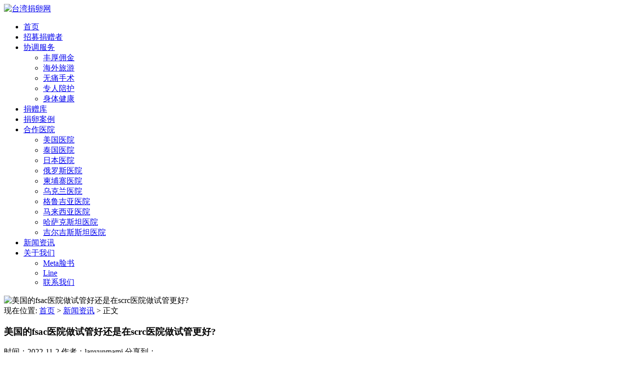

--- FILE ---
content_type: text/html; charset=UTF-8
request_url: https://www.taiwan-egg.com/archives/13452
body_size: 10822
content:
<!DOCTYPE html>
<html>
<head>
<link rel="icon" href="" type="image/x-icon" />
<link rel="shortcut icon" href="" type="image/x-icon" />
<meta charset="UTF-8">
<meta name="viewport" content="width=device-width, initial-scale=1">
<meta http-equiv="Cache-Control" content="no-transform" /> 
<meta http-equiv="Cache-Control" content="no-siteapp" />
<meta name="applicable-device" content="pc,mobile">
<meta http-equiv="X-UA-Compatible" content="IE=edge">
<title>美国的fsac医院做试管好还是在scrc医院做试管更好? - 台湾捐卵网</title>
<meta name="description" content="" />
<meta name="keywords" content="" />
<meta name='robots' content='max-image-preview:large' />
	<style>img:is([sizes="auto" i], [sizes^="auto," i]) { contain-intrinsic-size: 3000px 1500px }</style>
	<link rel='stylesheet' id='wp-block-library-css' href='https://www.taiwan-egg.com/wp-includes/css/dist/block-library/style.min.css?ver=6.8.3' type='text/css' media='all' />
<style id='classic-theme-styles-inline-css' type='text/css'>
/*! This file is auto-generated */
.wp-block-button__link{color:#fff;background-color:#32373c;border-radius:9999px;box-shadow:none;text-decoration:none;padding:calc(.667em + 2px) calc(1.333em + 2px);font-size:1.125em}.wp-block-file__button{background:#32373c;color:#fff;text-decoration:none}
</style>
<style id='global-styles-inline-css' type='text/css'>
:root{--wp--preset--aspect-ratio--square: 1;--wp--preset--aspect-ratio--4-3: 4/3;--wp--preset--aspect-ratio--3-4: 3/4;--wp--preset--aspect-ratio--3-2: 3/2;--wp--preset--aspect-ratio--2-3: 2/3;--wp--preset--aspect-ratio--16-9: 16/9;--wp--preset--aspect-ratio--9-16: 9/16;--wp--preset--color--black: #000000;--wp--preset--color--cyan-bluish-gray: #abb8c3;--wp--preset--color--white: #ffffff;--wp--preset--color--pale-pink: #f78da7;--wp--preset--color--vivid-red: #cf2e2e;--wp--preset--color--luminous-vivid-orange: #ff6900;--wp--preset--color--luminous-vivid-amber: #fcb900;--wp--preset--color--light-green-cyan: #7bdcb5;--wp--preset--color--vivid-green-cyan: #00d084;--wp--preset--color--pale-cyan-blue: #8ed1fc;--wp--preset--color--vivid-cyan-blue: #0693e3;--wp--preset--color--vivid-purple: #9b51e0;--wp--preset--gradient--vivid-cyan-blue-to-vivid-purple: linear-gradient(135deg,rgba(6,147,227,1) 0%,rgb(155,81,224) 100%);--wp--preset--gradient--light-green-cyan-to-vivid-green-cyan: linear-gradient(135deg,rgb(122,220,180) 0%,rgb(0,208,130) 100%);--wp--preset--gradient--luminous-vivid-amber-to-luminous-vivid-orange: linear-gradient(135deg,rgba(252,185,0,1) 0%,rgba(255,105,0,1) 100%);--wp--preset--gradient--luminous-vivid-orange-to-vivid-red: linear-gradient(135deg,rgba(255,105,0,1) 0%,rgb(207,46,46) 100%);--wp--preset--gradient--very-light-gray-to-cyan-bluish-gray: linear-gradient(135deg,rgb(238,238,238) 0%,rgb(169,184,195) 100%);--wp--preset--gradient--cool-to-warm-spectrum: linear-gradient(135deg,rgb(74,234,220) 0%,rgb(151,120,209) 20%,rgb(207,42,186) 40%,rgb(238,44,130) 60%,rgb(251,105,98) 80%,rgb(254,248,76) 100%);--wp--preset--gradient--blush-light-purple: linear-gradient(135deg,rgb(255,206,236) 0%,rgb(152,150,240) 100%);--wp--preset--gradient--blush-bordeaux: linear-gradient(135deg,rgb(254,205,165) 0%,rgb(254,45,45) 50%,rgb(107,0,62) 100%);--wp--preset--gradient--luminous-dusk: linear-gradient(135deg,rgb(255,203,112) 0%,rgb(199,81,192) 50%,rgb(65,88,208) 100%);--wp--preset--gradient--pale-ocean: linear-gradient(135deg,rgb(255,245,203) 0%,rgb(182,227,212) 50%,rgb(51,167,181) 100%);--wp--preset--gradient--electric-grass: linear-gradient(135deg,rgb(202,248,128) 0%,rgb(113,206,126) 100%);--wp--preset--gradient--midnight: linear-gradient(135deg,rgb(2,3,129) 0%,rgb(40,116,252) 100%);--wp--preset--font-size--small: 13px;--wp--preset--font-size--medium: 20px;--wp--preset--font-size--large: 36px;--wp--preset--font-size--x-large: 42px;--wp--preset--spacing--20: 0.44rem;--wp--preset--spacing--30: 0.67rem;--wp--preset--spacing--40: 1rem;--wp--preset--spacing--50: 1.5rem;--wp--preset--spacing--60: 2.25rem;--wp--preset--spacing--70: 3.38rem;--wp--preset--spacing--80: 5.06rem;--wp--preset--shadow--natural: 6px 6px 9px rgba(0, 0, 0, 0.2);--wp--preset--shadow--deep: 12px 12px 50px rgba(0, 0, 0, 0.4);--wp--preset--shadow--sharp: 6px 6px 0px rgba(0, 0, 0, 0.2);--wp--preset--shadow--outlined: 6px 6px 0px -3px rgba(255, 255, 255, 1), 6px 6px rgba(0, 0, 0, 1);--wp--preset--shadow--crisp: 6px 6px 0px rgba(0, 0, 0, 1);}:where(.is-layout-flex){gap: 0.5em;}:where(.is-layout-grid){gap: 0.5em;}body .is-layout-flex{display: flex;}.is-layout-flex{flex-wrap: wrap;align-items: center;}.is-layout-flex > :is(*, div){margin: 0;}body .is-layout-grid{display: grid;}.is-layout-grid > :is(*, div){margin: 0;}:where(.wp-block-columns.is-layout-flex){gap: 2em;}:where(.wp-block-columns.is-layout-grid){gap: 2em;}:where(.wp-block-post-template.is-layout-flex){gap: 1.25em;}:where(.wp-block-post-template.is-layout-grid){gap: 1.25em;}.has-black-color{color: var(--wp--preset--color--black) !important;}.has-cyan-bluish-gray-color{color: var(--wp--preset--color--cyan-bluish-gray) !important;}.has-white-color{color: var(--wp--preset--color--white) !important;}.has-pale-pink-color{color: var(--wp--preset--color--pale-pink) !important;}.has-vivid-red-color{color: var(--wp--preset--color--vivid-red) !important;}.has-luminous-vivid-orange-color{color: var(--wp--preset--color--luminous-vivid-orange) !important;}.has-luminous-vivid-amber-color{color: var(--wp--preset--color--luminous-vivid-amber) !important;}.has-light-green-cyan-color{color: var(--wp--preset--color--light-green-cyan) !important;}.has-vivid-green-cyan-color{color: var(--wp--preset--color--vivid-green-cyan) !important;}.has-pale-cyan-blue-color{color: var(--wp--preset--color--pale-cyan-blue) !important;}.has-vivid-cyan-blue-color{color: var(--wp--preset--color--vivid-cyan-blue) !important;}.has-vivid-purple-color{color: var(--wp--preset--color--vivid-purple) !important;}.has-black-background-color{background-color: var(--wp--preset--color--black) !important;}.has-cyan-bluish-gray-background-color{background-color: var(--wp--preset--color--cyan-bluish-gray) !important;}.has-white-background-color{background-color: var(--wp--preset--color--white) !important;}.has-pale-pink-background-color{background-color: var(--wp--preset--color--pale-pink) !important;}.has-vivid-red-background-color{background-color: var(--wp--preset--color--vivid-red) !important;}.has-luminous-vivid-orange-background-color{background-color: var(--wp--preset--color--luminous-vivid-orange) !important;}.has-luminous-vivid-amber-background-color{background-color: var(--wp--preset--color--luminous-vivid-amber) !important;}.has-light-green-cyan-background-color{background-color: var(--wp--preset--color--light-green-cyan) !important;}.has-vivid-green-cyan-background-color{background-color: var(--wp--preset--color--vivid-green-cyan) !important;}.has-pale-cyan-blue-background-color{background-color: var(--wp--preset--color--pale-cyan-blue) !important;}.has-vivid-cyan-blue-background-color{background-color: var(--wp--preset--color--vivid-cyan-blue) !important;}.has-vivid-purple-background-color{background-color: var(--wp--preset--color--vivid-purple) !important;}.has-black-border-color{border-color: var(--wp--preset--color--black) !important;}.has-cyan-bluish-gray-border-color{border-color: var(--wp--preset--color--cyan-bluish-gray) !important;}.has-white-border-color{border-color: var(--wp--preset--color--white) !important;}.has-pale-pink-border-color{border-color: var(--wp--preset--color--pale-pink) !important;}.has-vivid-red-border-color{border-color: var(--wp--preset--color--vivid-red) !important;}.has-luminous-vivid-orange-border-color{border-color: var(--wp--preset--color--luminous-vivid-orange) !important;}.has-luminous-vivid-amber-border-color{border-color: var(--wp--preset--color--luminous-vivid-amber) !important;}.has-light-green-cyan-border-color{border-color: var(--wp--preset--color--light-green-cyan) !important;}.has-vivid-green-cyan-border-color{border-color: var(--wp--preset--color--vivid-green-cyan) !important;}.has-pale-cyan-blue-border-color{border-color: var(--wp--preset--color--pale-cyan-blue) !important;}.has-vivid-cyan-blue-border-color{border-color: var(--wp--preset--color--vivid-cyan-blue) !important;}.has-vivid-purple-border-color{border-color: var(--wp--preset--color--vivid-purple) !important;}.has-vivid-cyan-blue-to-vivid-purple-gradient-background{background: var(--wp--preset--gradient--vivid-cyan-blue-to-vivid-purple) !important;}.has-light-green-cyan-to-vivid-green-cyan-gradient-background{background: var(--wp--preset--gradient--light-green-cyan-to-vivid-green-cyan) !important;}.has-luminous-vivid-amber-to-luminous-vivid-orange-gradient-background{background: var(--wp--preset--gradient--luminous-vivid-amber-to-luminous-vivid-orange) !important;}.has-luminous-vivid-orange-to-vivid-red-gradient-background{background: var(--wp--preset--gradient--luminous-vivid-orange-to-vivid-red) !important;}.has-very-light-gray-to-cyan-bluish-gray-gradient-background{background: var(--wp--preset--gradient--very-light-gray-to-cyan-bluish-gray) !important;}.has-cool-to-warm-spectrum-gradient-background{background: var(--wp--preset--gradient--cool-to-warm-spectrum) !important;}.has-blush-light-purple-gradient-background{background: var(--wp--preset--gradient--blush-light-purple) !important;}.has-blush-bordeaux-gradient-background{background: var(--wp--preset--gradient--blush-bordeaux) !important;}.has-luminous-dusk-gradient-background{background: var(--wp--preset--gradient--luminous-dusk) !important;}.has-pale-ocean-gradient-background{background: var(--wp--preset--gradient--pale-ocean) !important;}.has-electric-grass-gradient-background{background: var(--wp--preset--gradient--electric-grass) !important;}.has-midnight-gradient-background{background: var(--wp--preset--gradient--midnight) !important;}.has-small-font-size{font-size: var(--wp--preset--font-size--small) !important;}.has-medium-font-size{font-size: var(--wp--preset--font-size--medium) !important;}.has-large-font-size{font-size: var(--wp--preset--font-size--large) !important;}.has-x-large-font-size{font-size: var(--wp--preset--font-size--x-large) !important;}
:where(.wp-block-post-template.is-layout-flex){gap: 1.25em;}:where(.wp-block-post-template.is-layout-grid){gap: 1.25em;}
:where(.wp-block-columns.is-layout-flex){gap: 2em;}:where(.wp-block-columns.is-layout-grid){gap: 2em;}
:root :where(.wp-block-pullquote){font-size: 1.5em;line-height: 1.6;}
</style>
<link rel='stylesheet' id='contact-form-7-css' href='https://www.taiwan-egg.com/wp-content/plugins/contact-form-7/includes/css/styles.css?ver=6.1.4' type='text/css' media='all' />
<link rel='stylesheet' id='bootstrap-css' href='https://www.taiwan-egg.com/wp-content/themes/xsbrand/css/bootstrap.css?ver=6.8.3' type='text/css' media='all' />
<link rel='stylesheet' id='fancybox-css' href='https://www.taiwan-egg.com/wp-content/themes/xsbrand/css/jquery.fancybox.css?ver=6.8.3' type='text/css' media='all' />
<link rel='stylesheet' id='owl.carousel-css' href='https://www.taiwan-egg.com/wp-content/themes/xsbrand/css/owl.carousel.css?ver=6.8.3' type='text/css' media='all' />
<link rel='stylesheet' id='owl.theme.carousel-css' href='https://www.taiwan-egg.com/wp-content/themes/xsbrand/css/owl.theme.default.css?ver=6.8.3' type='text/css' media='all' />
<link rel='stylesheet' id='slicknav-css' href='https://www.taiwan-egg.com/wp-content/themes/xsbrand/css/slicknav.min.css?ver=6.8.3' type='text/css' media='all' />
<link rel='stylesheet' id='font-awesome-css' href='https://www.taiwan-egg.com/wp-content/themes/xsbrand/css/font-awesome.min.css?ver=1.0' type='text/css' media='all' />
<link rel='stylesheet' id='xs-style-css' href='https://www.taiwan-egg.com/wp-content/themes/xsbrand/style.css?ver=6.8.3' type='text/css' media='all' />
<script type="text/javascript" src="https://www.taiwan-egg.com/wp-includes/js/jquery/jquery.min.js?ver=3.7.1" id="jquery-core-js"></script>
<script type="text/javascript" src="https://www.taiwan-egg.com/wp-includes/js/jquery/jquery-migrate.min.js?ver=3.4.1" id="jquery-migrate-js"></script>
<link rel="https://api.w.org/" href="https://www.taiwan-egg.com/wp-json/" /><link rel="alternate" title="JSON" type="application/json" href="https://www.taiwan-egg.com/wp-json/wp/v2/posts/13452" /><link rel="canonical" href="https://www.taiwan-egg.com/archives/13452" />
<link rel="alternate" title="oEmbed (JSON)" type="application/json+oembed" href="https://www.taiwan-egg.com/wp-json/oembed/1.0/embed?url=https%3A%2F%2Fwww.taiwan-egg.com%2Farchives%2F13452" />
<link rel="alternate" title="oEmbed (XML)" type="text/xml+oembed" href="https://www.taiwan-egg.com/wp-json/oembed/1.0/embed?url=https%3A%2F%2Fwww.taiwan-egg.com%2Farchives%2F13452&#038;format=xml" />
<link rel="icon" href="https://www.taiwan-egg.com/wp-content/uploads/2016/09/cropped-logo-1-32x32.png" sizes="32x32" />
<link rel="icon" href="https://www.taiwan-egg.com/wp-content/uploads/2016/09/cropped-logo-1-192x192.png" sizes="192x192" />
<link rel="apple-touch-icon" href="https://www.taiwan-egg.com/wp-content/uploads/2016/09/cropped-logo-1-180x180.png" />
<meta name="msapplication-TileImage" content="https://www.taiwan-egg.com/wp-content/uploads/2016/09/cropped-logo-1-270x270.png" />
</head>
<body class="wp-singular post-template-default single single-post postid-13452 single-format-standard wp-theme-xsbrand">
<div class="wrapper">
<header id="header">
<div class="container">
<div class="header-logo pull-left">
<a title="美国精子及卵子捐贈_亚裔卵子库" class="logo-url" href="https://www.taiwan-egg.com"><img src="https://www.taiwan-egg.com/wp-content/uploads/2023/11/cropped-twlogo.jpg" alt="台湾捐卵网" /></a>
</div>
<div class="header-menu pull-right">
<ul id="menu-%e9%a6%96%e9%a1%b5" class="header-menu-con sf-menu"><li id="menu-item-4" class="menu-item menu-item-type-custom menu-item-object-custom menu-item-home menu-item-4"><a href="http://www.taiwan-egg.com/">首页</a></li>
<li id="menu-item-16313" class="menu-item menu-item-type-post_type menu-item-object-page menu-item-16313"><a href="https://www.taiwan-egg.com/zhaomu">招募捐赠者</a></li>
<li id="menu-item-16320" class="menu-item menu-item-type-post_type menu-item-object-page menu-item-has-children menu-item-16320"><a href="https://www.taiwan-egg.com/%e6%9c%8d%e5%8a%a1%e9%a1%b9%e7%9b%ae">协调服务</a>
<ul class="sub-menu">
	<li id="menu-item-16315" class="menu-item menu-item-type-post_type menu-item-object-page menu-item-16315"><a href="https://www.taiwan-egg.com/%e6%9c%8d%e5%8a%a1%e9%a1%b9%e7%9b%ae/%e4%b8%b0%e5%8e%9a%e4%bd%a3%e9%87%91">丰厚佣金</a></li>
	<li id="menu-item-16316" class="menu-item menu-item-type-post_type menu-item-object-page menu-item-16316"><a href="https://www.taiwan-egg.com/%e6%9c%8d%e5%8a%a1%e9%a1%b9%e7%9b%ae/%e6%b5%b7%e5%a4%96%e6%97%85%e6%b8%b8">海外旅游</a></li>
	<li id="menu-item-16317" class="menu-item menu-item-type-post_type menu-item-object-page menu-item-16317"><a href="https://www.taiwan-egg.com/%e6%9c%8d%e5%8a%a1%e9%a1%b9%e7%9b%ae/%e6%97%a0%e7%97%9b%e5%8f%96%e5%8d%b5">无痛手术</a></li>
	<li id="menu-item-16318" class="menu-item menu-item-type-post_type menu-item-object-page menu-item-16318"><a href="https://www.taiwan-egg.com/%e6%9c%8d%e5%8a%a1%e9%a1%b9%e7%9b%ae/%e4%b8%93%e4%ba%ba%e9%99%aa%e6%8a%a4">专人陪护</a></li>
	<li id="menu-item-16319" class="menu-item menu-item-type-post_type menu-item-object-page menu-item-16319"><a href="https://www.taiwan-egg.com/%e6%9c%8d%e5%8a%a1%e9%a1%b9%e7%9b%ae/%e5%b0%8f%e9%a1%b9%e7%9b%ae1">身体健康</a></li>
</ul>
</li>
<li id="menu-item-12060" class="menu-item menu-item-type-post_type menu-item-object-page menu-item-12060"><a href="https://www.taiwan-egg.com/12054-2">捐赠库</a></li>
<li id="menu-item-4137" class="menu-item menu-item-type-taxonomy menu-item-object-category menu-item-4137"><a href="https://www.taiwan-egg.com/archives/category/egg-donation-case">捐卵案例</a></li>
<li id="menu-item-16362" class="menu-item menu-item-type-taxonomy menu-item-object-category menu-item-has-children menu-item-16362"><a href="https://www.taiwan-egg.com/archives/category/hospital">合作医院</a>
<ul class="sub-menu">
	<li id="menu-item-16874" class="menu-item menu-item-type-taxonomy menu-item-object-category menu-item-16874"><a href="https://www.taiwan-egg.com/archives/category/usa">美国医院</a></li>
	<li id="menu-item-16870" class="menu-item menu-item-type-taxonomy menu-item-object-category menu-item-16870"><a href="https://www.taiwan-egg.com/archives/category/taiguohospital">泰国医院</a></li>
	<li id="menu-item-18518" class="menu-item menu-item-type-taxonomy menu-item-object-category menu-item-18518"><a href="https://www.taiwan-egg.com/archives/category/japanhospital">日本医院</a></li>
	<li id="menu-item-16871" class="menu-item menu-item-type-taxonomy menu-item-object-category menu-item-16871"><a href="https://www.taiwan-egg.com/archives/category/russiahospital">俄罗斯医院</a></li>
	<li id="menu-item-18516" class="menu-item menu-item-type-taxonomy menu-item-object-category menu-item-18516"><a href="https://www.taiwan-egg.com/archives/category/jianpuzhai">柬埔寨医院</a></li>
	<li id="menu-item-16937" class="menu-item menu-item-type-taxonomy menu-item-object-category menu-item-16937"><a href="https://www.taiwan-egg.com/archives/category/wukehospital">乌克兰医院</a></li>
	<li id="menu-item-16873" class="menu-item menu-item-type-taxonomy menu-item-object-category menu-item-16873"><a href="https://www.taiwan-egg.com/archives/category/geluhospital">格鲁吉亚医院</a></li>
	<li id="menu-item-18455" class="menu-item menu-item-type-taxonomy menu-item-object-category menu-item-18455"><a href="https://www.taiwan-egg.com/archives/category/%e9%a9%ac%e6%9d%a5%e8%a5%bf%e4%ba%9a%e5%90%88%e4%bd%9c%e5%8c%bb%e9%99%a2">马来西亚医院</a></li>
	<li id="menu-item-16872" class="menu-item menu-item-type-taxonomy menu-item-object-category menu-item-16872"><a href="https://www.taiwan-egg.com/archives/category/hasahospital">哈萨克斯坦医院</a></li>
	<li id="menu-item-18521" class="menu-item menu-item-type-taxonomy menu-item-object-category menu-item-18521"><a href="https://www.taiwan-egg.com/archives/category/jierjisisitan">吉尔吉斯斯坦医院</a></li>
</ul>
</li>
<li id="menu-item-4041" class="menu-item menu-item-type-taxonomy menu-item-object-category current-post-ancestor current-menu-parent current-post-parent menu-item-4041"><a href="https://www.taiwan-egg.com/archives/category/news">新闻资讯</a></li>
<li id="menu-item-16328" class="menu-item menu-item-type-post_type menu-item-object-page menu-item-has-children menu-item-16328"><a href="https://www.taiwan-egg.com/page478-2">关于我们</a>
<ul class="sub-menu">
	<li id="menu-item-16333" class="menu-item menu-item-type-custom menu-item-object-custom menu-item-16333"><a href="https://www.facebook.com/taiwanegg.donor/">Meta脸书</a></li>
	<li id="menu-item-16334" class="menu-item menu-item-type-custom menu-item-object-custom menu-item-16334"><a href="https://line.me/ti/p/A4fqh-xqrE">Line</a></li>
	<li id="menu-item-4135" class="menu-item menu-item-type-post_type menu-item-object-page menu-item-4135"><a href="https://www.taiwan-egg.com/page483-2">联系我们</a></li>
</ul>
</li>
</ul></div>
<div id="slick-mobile-menu"></div>
</div>
</header>
<div class="text-center bg-info container-full">
<img src="https://www.taiwan-egg.com/wp-content/themes/xsbrand/images/banner.jpg" alt="美国的fsac医院做试管好还是在scrc医院做试管更好?">
</div><Section id="content">
<div class="container">
<div class="row">
<div class="col-md-9 col-sm-9 col-xs-12 content">
<nav  class="crumbs">现在位置: <a itemprop="breadcrumb" href="https://www.taiwan-egg.com">首页</a> > <a itemprop="breadcrumb" href="https://www.taiwan-egg.com/archives/category/news">新闻资讯</a> > <span>正文</span></nav><article id="post-13452" class="post-13452 post type-post status-publish format-standard has-post-thumbnail hentry category-news category-usaivf tag-72">
<div class="single-header">
<h1>美国的fsac医院做试管好还是在scrc医院做试管更好?</h1>
<div class="single-meta">
<span class="time">时间：2022-11-2</span>
<span class="author hidden-xs">作者：lanyunmami</span>
<span class="bdsharebuttonbox"><span class="pull-left">分享到：</span><a href="#" class="bds_weixin" data-cmd="weixin" ></a><a href="#" class="bds_tsina" data-cmd="tsina"></a><a href="#" class="bds_qzone" data-cmd="qzone" ></a><a href="#" class="bds_sqq" data-cmd="sqq" ></a><a href="#" class="bds_more" data-cmd="more"></a></span>
<script>window._bd_share_config={"common":{"bdSnsKey":{},"bdText":"","bdMini":"2","bdMiniList":false,"bdPic":"","bdStyle":"1","bdSize":"24"},"share":{}};with(document)0[(getElementsByTagName('head')[0]||body).appendChild(createElement('script')).src='http://bdimg.share.baidu.com/static/api/js/share.js?v=89860593.js?cdnversion='+~(-new Date()/36e5)];</script>
</div>
</div>
<div class="entry-content">
<div>美国试管婴儿医院有很多，美国fsac和SCRC是其中比较好的医院，选择医院一定要根据自己的需要选择合适的医院。</div>
<div><img fetchpriority="high" decoding="async" width="300" height="175" class="alignnone size-medium wp-image-13762" src="http://www.taiwan-egg.com/wp-content/uploads/2022/05/微信截图_20221102133001-300x175.png" alt="美国的fsac医院做试管好还是在scrc医院做试管更好?" title="美国的fsac医院做试管好还是在scrc医院做试管更好?" alt="" srcset="https://www.taiwan-egg.com/wp-content/uploads/2022/05/微信截图_20221102133001-300x175.png 300w, https://www.taiwan-egg.com/wp-content/uploads/2022/05/微信截图_20221102133001.png 594w" sizes="(max-width: 300px) 100vw, 300px" /></div>
<div>两家医院都是在加州洛杉矶，并且成立时间都是超过25年的老医院，我个人是比较推荐美国南加州生育中心，就是SCRC医院。去SCRC做试管婴儿有几个优势</div>
<div>1、交通方便：SCRC位于加州洛杉矶的比佛利山庄中心地带，离洛杉矶机场只有25公立，不管专人接送，还是客户自己过去，都是非常方便，非常近的。</div>
<div>2、交流方便：SCRC配有专业的医学翻译，客户不用自己花额外的费用聘请医学翻译，生活翻译因为不懂医疗知识容易翻译错误。</div>
<div>3、高成功率：因为医院有试管婴儿临床经验丰富的专家团队和全球先进的实验室及实验室团队，从而有效的保障了选择SCRC的客户试管婴儿成功率。</div>
<div>4、丰富资源：SCRC对接了全美靠谱的几家孕母机构和卵子捐赠者公司，同时还和知名的精子库都有合作关系，有效帮助有特殊生育要求的客户选择。</div>
 
</div>
</article><div class="single-info">
<div class="post-tags fl">标签：<a href="https://www.taiwan-egg.com/archives/tag/%e8%af%95%e7%ae%a1%e5%a9%b4%e5%84%bf" rel="tag">试管婴儿</a></div>
<div class="fr">版权所有：https://www.taiwan-egg.com 转载请注明出处</div>
</div>
<nav id="nav-single" class="clearfix">
<div class="nav-previous">&laquo; <a href="https://www.taiwan-egg.com/archives/13346" rel="prev">美国RSMC试管婴儿中心怎么样？为大家详细介绍下</a></div>
<div class="nav-next"><a href="https://www.taiwan-egg.com/archives/13184" rel="next">三招获得新冠疫苗接种电子证明，身份证号码一键可查询</a> &raquo;</div>
</nav>
</div>
<div class="col-md-3 col-sm-3 hidden-xs sidebar">

	
		
		<aside id="recent-posts-2" class="widget widget_recent_entries">
		<h3 class="widget-title">Recent Posts</h3>
		<ul>
											<li>
					<a href="https://www.taiwan-egg.com/archives/18716">台湾捐卵网的意义</a>
									</li>
											<li>
					<a href="https://www.taiwan-egg.com/archives/17539">详述只有一个冻胚是继续促排还是移植，怎么办看完明白</a>
									</li>
											<li>
					<a href="https://www.taiwan-egg.com/archives/17549">天津陪产假男方休假时间2024已揭晓，是否含周末统一回复</a>
									</li>
											<li>
					<a href="https://www.taiwan-egg.com/archives/17542">不造只有一个冻胚8细胞二级成功率高不高进，能否着床来瞅</a>
									</li>
											<li>
					<a href="https://www.taiwan-egg.com/archives/18601">俄罗斯国际生殖医学中心(ICRM)</a>
									</li>
					</ul>

		</aside><aside id="tag_cloud-3" class="widget widget_tag_cloud"><h3 class="widget-title">热词强</h3><div class="tagcloud"><a href="https://www.taiwan-egg.com/archives/tag/%e4%b8%8d%e5%ad%95%e4%b8%8d%e8%82%b2" class="tag-cloud-link tag-link-129 tag-link-position-1" style="font-size: 10.526315789474pt;" aria-label="不孕不育 (18 项)">不孕不育</a>
<a href="https://www.taiwan-egg.com/archives/tag/%e4%b9%8c%e5%85%8b%e5%85%b0%e8%af%95%e7%ae%a1%e5%8c%bb%e9%99%a2" class="tag-cloud-link tag-link-246 tag-link-position-2" style="font-size: 8.7368421052632pt;" aria-label="乌克兰试管医院 (12 项)">乌克兰试管医院</a>
<a href="https://www.taiwan-egg.com/archives/tag/%e4%b9%8c%e5%85%8b%e5%85%b0%e8%af%95%e7%ae%a1%e5%a9%b4%e5%84%bf" class="tag-cloud-link tag-link-107 tag-link-position-3" style="font-size: 13.473684210526pt;" aria-label="乌克兰试管婴儿 (35 项)">乌克兰试管婴儿</a>
<a href="https://www.taiwan-egg.com/archives/tag/%e4%b9%8c%e5%85%8b%e5%85%b0%e8%af%95%e7%ae%a1%e5%a9%b4%e5%84%bf%e5%8c%bb%e7%94%9f" class="tag-cloud-link tag-link-249 tag-link-position-4" style="font-size: 10.947368421053pt;" aria-label="乌克兰试管婴儿医生 (20 项)">乌克兰试管婴儿医生</a>
<a href="https://www.taiwan-egg.com/archives/tag/%e4%ba%a7%e5%90%8e" class="tag-cloud-link tag-link-187 tag-link-position-5" style="font-size: 9.1578947368421pt;" aria-label="产后 (13 项)">产后</a>
<a href="https://www.taiwan-egg.com/archives/tag/%e4%ba%b2%e5%ad%90%e8%82%b2%e5%84%bf" class="tag-cloud-link tag-link-114 tag-link-position-6" style="font-size: 18.105263157895pt;" aria-label="亲子育儿 (100 项)">亲子育儿</a>
<a href="https://www.taiwan-egg.com/archives/tag/%e4%bf%83%e6%8e%92%e5%8d%b5" class="tag-cloud-link tag-link-28 tag-link-position-7" style="font-size: 9.6842105263158pt;" aria-label="促排卵 (15 项)">促排卵</a>
<a href="https://www.taiwan-egg.com/archives/tag/%e4%bf%84%e7%bd%97%e6%96%af%e8%af%95%e7%ae%a1%e5%a9%b4%e5%84%bf" class="tag-cloud-link tag-link-36 tag-link-position-8" style="font-size: 20.947368421053pt;" aria-label="俄罗斯试管婴儿 (184 项)">俄罗斯试管婴儿</a>
<a href="https://www.taiwan-egg.com/archives/tag/%e4%bf%84%e7%bd%97%e6%96%af%e8%af%95%e7%ae%a1%e5%a9%b4%e5%84%bf%e5%8c%bb%e7%94%9f" class="tag-cloud-link tag-link-270 tag-link-position-9" style="font-size: 9.1578947368421pt;" aria-label="俄罗斯试管婴儿医生 (13 项)">俄罗斯试管婴儿医生</a>
<a href="https://www.taiwan-egg.com/archives/tag/%e4%bf%84%e7%bd%97%e6%96%af%e8%af%95%e7%ae%a1%e5%a9%b4%e5%84%bf%e5%8c%bb%e9%99%a2" class="tag-cloud-link tag-link-265 tag-link-position-10" style="font-size: 8.4210526315789pt;" aria-label="俄罗斯试管婴儿医院 (11 项)">俄罗斯试管婴儿医院</a>
<a href="https://www.taiwan-egg.com/archives/tag/%e5%86%b7%e5%86%bb%e5%8d%b5%e5%ad%90" class="tag-cloud-link tag-link-290 tag-link-position-11" style="font-size: 10.526315789474pt;" aria-label="冷冻卵子 (18 项)">冷冻卵子</a>
<a href="https://www.taiwan-egg.com/archives/tag/%e5%86%bb%e5%8d%b5" class="tag-cloud-link tag-link-105 tag-link-position-12" style="font-size: 8pt;" aria-label="冻卵 (10 项)">冻卵</a>
<a href="https://www.taiwan-egg.com/archives/tag/%e5%86%bb%e8%83%9a%e7%a7%bb%e6%a4%8d" class="tag-cloud-link tag-link-178 tag-link-position-13" style="font-size: 8pt;" aria-label="冻胚移植 (10 项)">冻胚移植</a>
<a href="https://www.taiwan-egg.com/archives/tag/%e5%8d%b5%e5%b7%a2" class="tag-cloud-link tag-link-30 tag-link-position-14" style="font-size: 8.7368421052632pt;" aria-label="卵巢 (12 项)">卵巢</a>
<a href="https://www.taiwan-egg.com/archives/tag/%e5%8d%b5%e5%b7%a2%e6%97%a9%e8%a1%b0" class="tag-cloud-link tag-link-51 tag-link-position-15" style="font-size: 8pt;" aria-label="卵巢早衰 (10 项)">卵巢早衰</a>
<a href="https://www.taiwan-egg.com/archives/tag/%e5%8d%b5%e6%b3%a1" class="tag-cloud-link tag-link-86 tag-link-position-16" style="font-size: 10.315789473684pt;" aria-label="卵泡 (17 项)">卵泡</a>
<a href="https://www.taiwan-egg.com/archives/tag/%e5%a4%87%e5%ad%95" class="tag-cloud-link tag-link-139 tag-link-position-17" style="font-size: 13.684210526316pt;" aria-label="备孕 (37 项)">备孕</a>
<a href="https://www.taiwan-egg.com/archives/tag/%e5%a4%9a%e5%9b%8a%e5%8d%b5%e5%b7%a2" class="tag-cloud-link tag-link-197 tag-link-position-18" style="font-size: 8.4210526315789pt;" aria-label="多囊卵巢 (11 项)">多囊卵巢</a>
<a href="https://www.taiwan-egg.com/archives/tag/%e5%ad%95%e6%9c%9f%e5%81%a5%e5%ba%b7" class="tag-cloud-link tag-link-113 tag-link-position-19" style="font-size: 16.210526315789pt;" aria-label="孕期健康 (65 项)">孕期健康</a>
<a href="https://www.taiwan-egg.com/archives/tag/%e5%ad%95%e6%9c%9f%e6%8a%a4%e7%90%86" class="tag-cloud-link tag-link-112 tag-link-position-20" style="font-size: 13.157894736842pt;" aria-label="孕期护理 (33 项)">孕期护理</a>
<a href="https://www.taiwan-egg.com/archives/tag/%e5%ad%95%e6%9c%9f%e6%a3%80%e6%9f%a5" class="tag-cloud-link tag-link-184 tag-link-position-21" style="font-size: 8.4210526315789pt;" aria-label="孕期检查 (11 项)">孕期检查</a>
<a href="https://www.taiwan-egg.com/archives/tag/%e6%80%80%e5%ad%95" class="tag-cloud-link tag-link-118 tag-link-position-22" style="font-size: 16.105263157895pt;" aria-label="怀孕 (63 项)">怀孕</a>
<a href="https://www.taiwan-egg.com/archives/tag/%e6%8e%92%e5%8d%b5" class="tag-cloud-link tag-link-24 tag-link-position-23" style="font-size: 9.1578947368421pt;" aria-label="排卵 (13 项)">排卵</a>
<a href="https://www.taiwan-egg.com/archives/tag/%e6%96%b0%e7%94%9f%e5%84%bf" class="tag-cloud-link tag-link-133 tag-link-position-24" style="font-size: 12.105263157895pt;" aria-label="新生儿 (26 项)">新生儿</a>
<a href="https://www.taiwan-egg.com/archives/tag/%e6%9f%ac%e5%9f%94%e5%af%a8%e8%af%95%e7%ae%a1%e5%8c%bb%e9%99%a2" class="tag-cloud-link tag-link-283 tag-link-position-25" style="font-size: 8.4210526315789pt;" aria-label="柬埔寨试管医院 (11 项)">柬埔寨试管医院</a>
<a href="https://www.taiwan-egg.com/archives/tag/%e6%9f%ac%e5%9f%94%e5%af%a8%e8%af%95%e7%ae%a1%e5%a9%b4%e5%84%bf" class="tag-cloud-link tag-link-278 tag-link-position-26" style="font-size: 11.789473684211pt;" aria-label="柬埔寨试管婴儿 (24 项)">柬埔寨试管婴儿</a>
<a href="https://www.taiwan-egg.com/archives/tag/%e6%a0%bc%e9%b2%81%e5%90%89%e4%ba%9a%e8%af%95%e7%ae%a1%e5%a9%b4%e5%84%bf" class="tag-cloud-link tag-link-106 tag-link-position-27" style="font-size: 11.578947368421pt;" aria-label="格鲁吉亚试管婴儿 (23 项)">格鲁吉亚试管婴儿</a>
<a href="https://www.taiwan-egg.com/archives/tag/%e6%b3%b0%e5%9b%bd%e8%af%95%e7%ae%a1%e5%a9%b4%e5%84%bf" class="tag-cloud-link tag-link-70 tag-link-position-28" style="font-size: 21.157894736842pt;" aria-label="泰国试管婴儿 (192 项)">泰国试管婴儿</a>
<a href="https://www.taiwan-egg.com/archives/tag/%e6%b3%b0%e5%9b%bd%e8%af%95%e7%ae%a1%e5%a9%b4%e5%84%bf%e5%8c%bb%e9%99%a2" class="tag-cloud-link tag-link-271 tag-link-position-29" style="font-size: 11.894736842105pt;" aria-label="泰国试管婴儿医院 (25 项)">泰国试管婴儿医院</a>
<a href="https://www.taiwan-egg.com/archives/tag/%e7%94%9f%e7%94%b7%e7%94%9f%e5%a5%b3" class="tag-cloud-link tag-link-116 tag-link-position-30" style="font-size: 10.947368421053pt;" aria-label="生男生女 (20 项)">生男生女</a>
<a href="https://www.taiwan-egg.com/archives/tag/%e7%9d%80%e5%ba%8a" class="tag-cloud-link tag-link-166 tag-link-position-31" style="font-size: 8.4210526315789pt;" aria-label="着床 (11 项)">着床</a>
<a href="https://www.taiwan-egg.com/archives/tag/%e7%b2%be%e5%ad%90%e8%b4%a8%e9%87%8f" class="tag-cloud-link tag-link-195 tag-link-position-32" style="font-size: 8.4210526315789pt;" aria-label="精子质量 (11 项)">精子质量</a>
<a href="https://www.taiwan-egg.com/archives/tag/%e7%be%8e%e5%9b%bd%e8%af%95%e7%ae%a1" class="tag-cloud-link tag-link-154 tag-link-position-33" style="font-size: 12.947368421053pt;" aria-label="美国试管 (31 项)">美国试管</a>
<a href="https://www.taiwan-egg.com/archives/tag/%e7%be%8e%e5%9b%bd%e8%af%95%e7%ae%a1%e5%a9%b4%e5%84%bf" class="tag-cloud-link tag-link-31 tag-link-position-34" style="font-size: 22pt;" aria-label="美国试管婴儿 (233 项)">美国试管婴儿</a>
<a href="https://www.taiwan-egg.com/archives/tag/%e7%be%8e%e5%9b%bd%e8%af%95%e7%ae%a1%e5%a9%b4%e5%84%bf%e5%8c%bb%e9%99%a2" class="tag-cloud-link tag-link-9 tag-link-position-35" style="font-size: 10pt;" aria-label="美国试管婴儿医院 (16 项)">美国试管婴儿医院</a>
<a href="https://www.taiwan-egg.com/archives/tag/%e8%83%9a%e8%83%8e%e7%a7%bb%e6%a4%8d" class="tag-cloud-link tag-link-172 tag-link-position-36" style="font-size: 9.1578947368421pt;" aria-label="胚胎移植 (13 项)">胚胎移植</a>
<a href="https://www.taiwan-egg.com/archives/tag/%e8%af%95%e7%ae%a1%e5%a9%b4%e5%84%bf" class="tag-cloud-link tag-link-72 tag-link-position-37" style="font-size: 21.052631578947pt;" aria-label="试管婴儿 (189 项)">试管婴儿</a>
<a href="https://www.taiwan-egg.com/archives/tag/%e8%af%95%e7%ae%a1%e5%a9%b4%e5%84%bf%e5%8c%bb%e7%94%9f" class="tag-cloud-link tag-link-126 tag-link-position-38" style="font-size: 16.210526315789pt;" aria-label="试管婴儿医生 (65 项)">试管婴儿医生</a>
<a href="https://www.taiwan-egg.com/archives/tag/%e8%af%95%e7%ae%a1%e5%a9%b4%e5%84%bf%e5%8c%bb%e9%99%a2" class="tag-cloud-link tag-link-127 tag-link-position-39" style="font-size: 15.157894736842pt;" aria-label="试管婴儿医院 (52 项)">试管婴儿医院</a>
<a href="https://www.taiwan-egg.com/archives/tag/%e8%af%95%e7%ae%a1%e5%a9%b4%e5%84%bf%e6%88%90%e5%8a%9f%e7%8e%87" class="tag-cloud-link tag-link-164 tag-link-position-40" style="font-size: 11.578947368421pt;" aria-label="试管婴儿成功率 (23 项)">试管婴儿成功率</a>
<a href="https://www.taiwan-egg.com/archives/tag/%e8%af%95%e7%ae%a1%e5%a9%b4%e5%84%bf%e6%a3%80%e6%9f%a5" class="tag-cloud-link tag-link-162 tag-link-position-41" style="font-size: 10.736842105263pt;" aria-label="试管婴儿检查 (19 项)">试管婴儿检查</a>
<a href="https://www.taiwan-egg.com/archives/tag/%e8%b5%b4%e7%be%8e%e7%94%9f%e5%ad%90" class="tag-cloud-link tag-link-23 tag-link-position-42" style="font-size: 13.473684210526pt;" aria-label="赴美生子 (35 项)">赴美生子</a>
<a href="https://www.taiwan-egg.com/archives/tag/%e9%a9%ac%e6%9d%a5%e8%a5%bf%e4%ba%9a%e8%af%95%e7%ae%a1%e5%a9%b4%e5%84%bf" class="tag-cloud-link tag-link-241 tag-link-position-43" style="font-size: 9.4736842105263pt;" aria-label="马来西亚试管婴儿 (14 项)">马来西亚试管婴儿</a>
<a href="https://www.taiwan-egg.com/archives/tag/%e9%ab%98%e9%be%84%e6%80%80%e5%ad%95" class="tag-cloud-link tag-link-305 tag-link-position-44" style="font-size: 9.4736842105263pt;" aria-label="高龄怀孕 (14 项)">高龄怀孕</a>
<a href="https://www.taiwan-egg.com/archives/tag/%e9%ab%98%e9%be%84%e8%af%95%e7%ae%a1%e5%a9%b4%e5%84%bf" class="tag-cloud-link tag-link-304 tag-link-position-45" style="font-size: 9.1578947368421pt;" aria-label="高龄试管婴儿 (13 项)">高龄试管婴儿</a></div>
</aside>		</div>
</div>
</div>
</section>
<section id="footer">
<div class="container">
<div class="row">
<div class="col-md-7 col-xs-12 col-sm-6">
<div class="link"><h3>友情链接</h3><ul><li><a href="https://www.taiwan-egg.com/category/hiv" title="HIV洗精">HIV洗精</a></li>
<li><a href="https://www.taiwan-egg.com/category/ukraineivf" title="乌克兰试管婴儿">乌克兰试管婴儿</a></li>
<li><a href="https://www.taiwan-egg.com/category/russiaivf" title="俄罗斯试管婴儿">俄罗斯试管婴儿</a></li>
<li><a href="https://www.taiwan-egg.com/category/frozeneggs" title="冻卵">冻卵</a></li>
<li><a href="https://www.taiwan-egg.com/category/egg-banks/" title="华人卵子库">华人卵子库</a></li>
<li><a href="https://www.taiwan-egg.com/category/donor-bank/" title="台湾卵库">台湾卵库</a></li>
<li><a href="https://www.zrhea.com/" title="同性试管婴儿">同性试管婴儿</a></li>
<li><a href="https://www.taiwan-egg.com/category/japanivf" title="日本试管婴儿">日本试管婴儿</a></li>
<li><a href="https://www.taiwan-egg.com/category/CambodianIVF" title="柬埔寨试管婴儿">柬埔寨试管婴儿</a></li>
<li><a href="https://www.taiwan-egg.com/category/georgianivf" title="格鲁吉亚试管婴儿">格鲁吉亚试管婴儿</a></li>
<li><a href="https://www.taiwan-egg.com/category/thailandivf" title="泰国试管婴儿">泰国试管婴儿</a></li>
<li><a href="https://www.taiwan-egg.com/category/egg-donation-case/" title="爱心卵案例">爱心卵案例</a></li>
<li><a href="https://www.taiwan-egg.com/category/egg-donation-knowledge/" title="爱心卵知识">爱心卵知识</a></li>
<li><a href="http://www.taiwan-egg.com/sitemap.xml">站点地图</a></li>
<li><a href="https://www.taiwan-egg.com/category/usaivf" title="美国试管婴儿">美国试管婴儿</a></li>
</ul></div>
<div class="copyr">
<p>Copyright © 2026 <a href="https://www.taiwan-egg.com">台湾捐卵网</a> All Rights Reserved <a target="_blank" href="http://www.beian.miit.gov.cn/" rel="nofollow"></a><div style="display:none">
<!-- #CNZZ -->
<script type="text/javascript">var cnzz_protocol = (("https:" == document.location.protocol) ? " https://" : " http://");document.write(unescape("%3Cspan id='cnzz_stat_icon_1261048753'%3E%3C/span%3E%3Cscript src='" + cnzz_protocol + "s4.cnzz.com/z_stat.php%3Fid%3D1261048753%26show%3Dpic1' type='text/javascript'%3E%3C/script%3E"));</script>
<!-- #tidio -->
<script src="//code.tidio.co/jsoxoldzhgb7oobvcqnzxvrphxd1tznk.js" async></script>
<!-- #BAIDU -->
<script>
var _hmt = _hmt || [];
(function() {
  var hm = document.createElement("script");
  hm.src = "https://hm.baidu.com/hm.js?51247c28e4908d13228535359917e2dd";
  var s = document.getElementsByTagName("script")[0];
  s.parentNode.insertBefore(hm, s);
})();
</script>
</div></p>
</div>
</div>
<div class="col-md-5 col-sm-6 hidden-xs">
<div class="sns clearfix">
<a href="https://www.taiwan-egg.com/sitemap.html"  target="_blank"><i class="fa fa-sitemap"></i></a>
<!-- <a href=""  target="_blank" rel="nofollow"><i class="fa fa-weibo"></i></a> -->
<!--<a rel="nofollow" target="_blank" href="http://wpa.qq.com/msgrd?v=3&amp;uin=&amp;site=qq&amp;menu=yes"><i class="fa fa-qq"></i></a> -->
<a href="javascript:void(0);"  class="wechat"><i class="fa fa-wechat"></i>
<div class="img-wechat" style="display: none;"><img src="
https://www.taiwan-egg.com/wp-content/uploads/2023/12/taiwan-egg.com_2023-12-16_16-34-03.jpg" alt="扫一扫"><span class="text">扫一扫 有惊喜</span></div>
</a> 
</div>
<div class="btm-search">
<form class="pull-right" method="get" action="https://www.taiwan-egg.com" >
<input type="text" name="s" class="text" autocomplete="off"  placeholder="输入搜索内容...">
<button class="btn-search"> <i class="fa fa-search"></i></button>
</form>
</div>
</div>
</div>
</div>
</section>
<script type="speculationrules">
{"prefetch":[{"source":"document","where":{"and":[{"href_matches":"\/*"},{"not":{"href_matches":["\/wp-*.php","\/wp-admin\/*","\/wp-content\/uploads\/*","\/wp-content\/*","\/wp-content\/plugins\/*","\/wp-content\/themes\/xsbrand\/*","\/*\\?(.+)"]}},{"not":{"selector_matches":"a[rel~=\"nofollow\"]"}},{"not":{"selector_matches":".no-prefetch, .no-prefetch a"}}]},"eagerness":"conservative"}]}
</script>
<script type="text/javascript" src="https://www.taiwan-egg.com/wp-includes/js/dist/hooks.min.js?ver=4d63a3d491d11ffd8ac6" id="wp-hooks-js"></script>
<script type="text/javascript" src="https://www.taiwan-egg.com/wp-includes/js/dist/i18n.min.js?ver=5e580eb46a90c2b997e6" id="wp-i18n-js"></script>
<script type="text/javascript" id="wp-i18n-js-after">
/* <![CDATA[ */
wp.i18n.setLocaleData( { 'text direction\u0004ltr': [ 'ltr' ] } );
/* ]]> */
</script>
<script type="text/javascript" src="https://www.taiwan-egg.com/wp-content/plugins/contact-form-7/includes/swv/js/index.js?ver=6.1.4" id="swv-js"></script>
<script type="text/javascript" id="contact-form-7-js-translations">
/* <![CDATA[ */
( function( domain, translations ) {
	var localeData = translations.locale_data[ domain ] || translations.locale_data.messages;
	localeData[""].domain = domain;
	wp.i18n.setLocaleData( localeData, domain );
} )( "contact-form-7", {"translation-revision-date":"2024-12-09 02:48:04+0000","generator":"GlotPress\/4.0.1","domain":"messages","locale_data":{"messages":{"":{"domain":"messages","plural-forms":"nplurals=1; plural=0;","lang":"zh_CN"},"Error:":["\u62a5\u9519\uff1a"]}},"comment":{"reference":"includes\/js\/index.js"}} );
/* ]]> */
</script>
<script type="text/javascript" id="contact-form-7-js-before">
/* <![CDATA[ */
var wpcf7 = {
    "api": {
        "root": "https:\/\/www.taiwan-egg.com\/wp-json\/",
        "namespace": "contact-form-7\/v1"
    }
};
/* ]]> */
</script>
<script type="text/javascript" src="https://www.taiwan-egg.com/wp-content/plugins/contact-form-7/includes/js/index.js?ver=6.1.4" id="contact-form-7-js"></script>
<script type="text/javascript" src="https://www.taiwan-egg.com/wp-content/themes/xsbrand/js/bootstrap.min.js?ver=6.8.3" id="bootstrap-js"></script>
<script type="text/javascript" src="https://www.taiwan-egg.com/wp-content/themes/xsbrand/js/superfish.js?ver=6.8.3" id="superfish-js"></script>
<script type="text/javascript" src="https://www.taiwan-egg.com/wp-content/themes/xsbrand/js/jquery.slicknav.js?ver=6.8.3" id="slicknav-js"></script>
<script type="text/javascript" src="https://www.taiwan-egg.com/wp-content/themes/xsbrand/js/modernizr.js?ver=6.8.3" id="modernizr-js"></script>
<script type="text/javascript" src="https://www.taiwan-egg.com/wp-content/themes/xsbrand/js/html5.js?ver=6.8.3" id="html5-js"></script>
<script type="text/javascript" src="https://www.taiwan-egg.com/wp-content/themes/xsbrand/js/owl.carousel.js?ver=6.8.3" id="carousel-js"></script>
<script type="text/javascript" src="https://www.taiwan-egg.com/wp-content/themes/xsbrand/js/xs.js?ver=20180505" id="xs-js"></script>
</body>
</html>